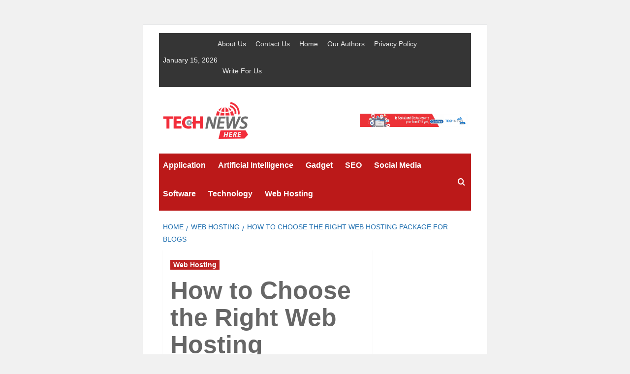

--- FILE ---
content_type: text/html; charset=UTF-8
request_url: https://technewshere.com/how-to-choose-the-right-web-hosting-package-for-blogs/
body_size: 12382
content:
<!doctype html>
<html lang="en-US">

<head>
  <meta charset="UTF-8">
  <meta name="viewport" content="width=device-width, initial-scale=1">
  <link rel="profile" href="http://gmpg.org/xfn/11">
  <meta name='robots' content='index, follow, max-image-preview:large, max-snippet:-1, max-video-preview:-1' />
	<style>img:is([sizes="auto" i], [sizes^="auto," i]) { contain-intrinsic-size: 3000px 1500px }</style>
	<link rel='preload' href='https://fonts.googleapis.com/css?family=Source%2BSans%2BPro%3A400%2C700%7CLato%3A400%2C700&#038;subset=latin&#038;display=swap' as='style' onload="this.onload=null;this.rel='stylesheet'" type='text/css' media='all' crossorigin='anonymous'>
<link rel='preconnect' href='https://fonts.googleapis.com' crossorigin='anonymous'>
<link rel='preconnect' href='https://fonts.gstatic.com' crossorigin='anonymous'>

	<!-- This site is optimized with the Yoast SEO plugin v26.7 - https://yoast.com/wordpress/plugins/seo/ -->
	<title>How to Choose the Right Web Hosting Package for Blogs - Technewshere</title>
	<link rel="canonical" href="https://technewshere.com/how-to-choose-the-right-web-hosting-package-for-blogs/" />
	<meta property="og:locale" content="en_US" />
	<meta property="og:type" content="article" />
	<meta property="og:title" content="How to Choose the Right Web Hosting Package for Blogs - Technewshere" />
	<meta property="og:description" content="A good blogger is most likely to draw a huge fan following. Getting your blog..." />
	<meta property="og:url" content="https://technewshere.com/how-to-choose-the-right-web-hosting-package-for-blogs/" />
	<meta property="og:site_name" content="Technewshere" />
	<meta property="article:published_time" content="2018-03-04T04:02:07+00:00" />
	<meta property="article:modified_time" content="2019-03-14T13:55:34+00:00" />
	<meta property="og:image" content="https://technewshere.com/wp-content/uploads/2019/01/1222.jpg" />
	<meta property="og:image:width" content="900" />
	<meta property="og:image:height" content="600" />
	<meta property="og:image:type" content="image/jpeg" />
	<meta name="author" content="admin" />
	<meta name="twitter:card" content="summary_large_image" />
	<meta name="twitter:label1" content="Written by" />
	<meta name="twitter:data1" content="admin" />
	<script type="application/ld+json" class="yoast-schema-graph">{"@context":"https://schema.org","@graph":[{"@type":"Article","@id":"https://technewshere.com/how-to-choose-the-right-web-hosting-package-for-blogs/#article","isPartOf":{"@id":"https://technewshere.com/how-to-choose-the-right-web-hosting-package-for-blogs/"},"author":{"name":"admin","@id":"https://technewshere.com/#/schema/person/61057de2ac6447d3ee5ebd36f24073f7"},"headline":"How to Choose the Right Web Hosting Package for Blogs","datePublished":"2018-03-04T04:02:07+00:00","dateModified":"2019-03-14T13:55:34+00:00","mainEntityOfPage":{"@id":"https://technewshere.com/how-to-choose-the-right-web-hosting-package-for-blogs/"},"wordCount":440,"commentCount":0,"publisher":{"@id":"https://technewshere.com/#organization"},"image":{"@id":"https://technewshere.com/how-to-choose-the-right-web-hosting-package-for-blogs/#primaryimage"},"thumbnailUrl":"https://technewshere.com/wp-content/uploads/2019/01/1222.jpg","keywords":["domain","FTP","PHP","Web Hosting Package"],"articleSection":["Web Hosting"],"inLanguage":"en-US","potentialAction":[{"@type":"CommentAction","name":"Comment","target":["https://technewshere.com/how-to-choose-the-right-web-hosting-package-for-blogs/#respond"]}]},{"@type":"WebPage","@id":"https://technewshere.com/how-to-choose-the-right-web-hosting-package-for-blogs/","url":"https://technewshere.com/how-to-choose-the-right-web-hosting-package-for-blogs/","name":"How to Choose the Right Web Hosting Package for Blogs - Technewshere","isPartOf":{"@id":"https://technewshere.com/#website"},"primaryImageOfPage":{"@id":"https://technewshere.com/how-to-choose-the-right-web-hosting-package-for-blogs/#primaryimage"},"image":{"@id":"https://technewshere.com/how-to-choose-the-right-web-hosting-package-for-blogs/#primaryimage"},"thumbnailUrl":"https://technewshere.com/wp-content/uploads/2019/01/1222.jpg","datePublished":"2018-03-04T04:02:07+00:00","dateModified":"2019-03-14T13:55:34+00:00","breadcrumb":{"@id":"https://technewshere.com/how-to-choose-the-right-web-hosting-package-for-blogs/#breadcrumb"},"inLanguage":"en-US","potentialAction":[{"@type":"ReadAction","target":["https://technewshere.com/how-to-choose-the-right-web-hosting-package-for-blogs/"]}]},{"@type":"ImageObject","inLanguage":"en-US","@id":"https://technewshere.com/how-to-choose-the-right-web-hosting-package-for-blogs/#primaryimage","url":"https://technewshere.com/wp-content/uploads/2019/01/1222.jpg","contentUrl":"https://technewshere.com/wp-content/uploads/2019/01/1222.jpg","width":900,"height":600},{"@type":"BreadcrumbList","@id":"https://technewshere.com/how-to-choose-the-right-web-hosting-package-for-blogs/#breadcrumb","itemListElement":[{"@type":"ListItem","position":1,"name":"Home","item":"https://technewshere.com/"},{"@type":"ListItem","position":2,"name":"How to Choose the Right Web Hosting Package for Blogs"}]},{"@type":"WebSite","@id":"https://technewshere.com/#website","url":"https://technewshere.com/","name":"Technewshere","description":"Tech News Blog","publisher":{"@id":"https://technewshere.com/#organization"},"potentialAction":[{"@type":"SearchAction","target":{"@type":"EntryPoint","urlTemplate":"https://technewshere.com/?s={search_term_string}"},"query-input":{"@type":"PropertyValueSpecification","valueRequired":true,"valueName":"search_term_string"}}],"inLanguage":"en-US"},{"@type":"Organization","@id":"https://technewshere.com/#organization","name":"Technewshere","url":"https://technewshere.com/","logo":{"@type":"ImageObject","inLanguage":"en-US","@id":"https://technewshere.com/#/schema/logo/image/","url":"https://technewshere.com/wp-content/uploads/2025/07/technewshere-new-logo.png","contentUrl":"https://technewshere.com/wp-content/uploads/2025/07/technewshere-new-logo.png","width":173,"height":75,"caption":"Technewshere"},"image":{"@id":"https://technewshere.com/#/schema/logo/image/"}},{"@type":"Person","@id":"https://technewshere.com/#/schema/person/61057de2ac6447d3ee5ebd36f24073f7","name":"admin","image":{"@type":"ImageObject","inLanguage":"en-US","@id":"https://technewshere.com/#/schema/person/image/","url":"https://secure.gravatar.com/avatar/f5e7197d0bc11c7e54da5334e6b39b5583e1b6346888a826077205785916b079?s=96&d=mm&r=g","contentUrl":"https://secure.gravatar.com/avatar/f5e7197d0bc11c7e54da5334e6b39b5583e1b6346888a826077205785916b079?s=96&d=mm&r=g","caption":"admin"},"url":"https://technewshere.com/author/namansanghvi111gmail-com/"}]}</script>
	<!-- / Yoast SEO plugin. -->


<link rel='dns-prefetch' href='//fonts.googleapis.com' />
<link rel='preconnect' href='https://fonts.googleapis.com' />
<link rel='preconnect' href='https://fonts.gstatic.com' />
<link rel="alternate" type="application/rss+xml" title="Technewshere &raquo; Feed" href="https://technewshere.com/feed/" />
<link rel="alternate" type="application/rss+xml" title="Technewshere &raquo; Comments Feed" href="https://technewshere.com/comments/feed/" />
<link rel="alternate" type="application/rss+xml" title="Technewshere &raquo; How to Choose the Right Web Hosting Package for Blogs Comments Feed" href="https://technewshere.com/how-to-choose-the-right-web-hosting-package-for-blogs/feed/" />
<script type="text/javascript">
/* <![CDATA[ */
window._wpemojiSettings = {"baseUrl":"https:\/\/s.w.org\/images\/core\/emoji\/16.0.1\/72x72\/","ext":".png","svgUrl":"https:\/\/s.w.org\/images\/core\/emoji\/16.0.1\/svg\/","svgExt":".svg","source":{"concatemoji":"https:\/\/technewshere.com\/wp-includes\/js\/wp-emoji-release.min.js?ver=6.8.3"}};
/*! This file is auto-generated */
!function(s,n){var o,i,e;function c(e){try{var t={supportTests:e,timestamp:(new Date).valueOf()};sessionStorage.setItem(o,JSON.stringify(t))}catch(e){}}function p(e,t,n){e.clearRect(0,0,e.canvas.width,e.canvas.height),e.fillText(t,0,0);var t=new Uint32Array(e.getImageData(0,0,e.canvas.width,e.canvas.height).data),a=(e.clearRect(0,0,e.canvas.width,e.canvas.height),e.fillText(n,0,0),new Uint32Array(e.getImageData(0,0,e.canvas.width,e.canvas.height).data));return t.every(function(e,t){return e===a[t]})}function u(e,t){e.clearRect(0,0,e.canvas.width,e.canvas.height),e.fillText(t,0,0);for(var n=e.getImageData(16,16,1,1),a=0;a<n.data.length;a++)if(0!==n.data[a])return!1;return!0}function f(e,t,n,a){switch(t){case"flag":return n(e,"\ud83c\udff3\ufe0f\u200d\u26a7\ufe0f","\ud83c\udff3\ufe0f\u200b\u26a7\ufe0f")?!1:!n(e,"\ud83c\udde8\ud83c\uddf6","\ud83c\udde8\u200b\ud83c\uddf6")&&!n(e,"\ud83c\udff4\udb40\udc67\udb40\udc62\udb40\udc65\udb40\udc6e\udb40\udc67\udb40\udc7f","\ud83c\udff4\u200b\udb40\udc67\u200b\udb40\udc62\u200b\udb40\udc65\u200b\udb40\udc6e\u200b\udb40\udc67\u200b\udb40\udc7f");case"emoji":return!a(e,"\ud83e\udedf")}return!1}function g(e,t,n,a){var r="undefined"!=typeof WorkerGlobalScope&&self instanceof WorkerGlobalScope?new OffscreenCanvas(300,150):s.createElement("canvas"),o=r.getContext("2d",{willReadFrequently:!0}),i=(o.textBaseline="top",o.font="600 32px Arial",{});return e.forEach(function(e){i[e]=t(o,e,n,a)}),i}function t(e){var t=s.createElement("script");t.src=e,t.defer=!0,s.head.appendChild(t)}"undefined"!=typeof Promise&&(o="wpEmojiSettingsSupports",i=["flag","emoji"],n.supports={everything:!0,everythingExceptFlag:!0},e=new Promise(function(e){s.addEventListener("DOMContentLoaded",e,{once:!0})}),new Promise(function(t){var n=function(){try{var e=JSON.parse(sessionStorage.getItem(o));if("object"==typeof e&&"number"==typeof e.timestamp&&(new Date).valueOf()<e.timestamp+604800&&"object"==typeof e.supportTests)return e.supportTests}catch(e){}return null}();if(!n){if("undefined"!=typeof Worker&&"undefined"!=typeof OffscreenCanvas&&"undefined"!=typeof URL&&URL.createObjectURL&&"undefined"!=typeof Blob)try{var e="postMessage("+g.toString()+"("+[JSON.stringify(i),f.toString(),p.toString(),u.toString()].join(",")+"));",a=new Blob([e],{type:"text/javascript"}),r=new Worker(URL.createObjectURL(a),{name:"wpTestEmojiSupports"});return void(r.onmessage=function(e){c(n=e.data),r.terminate(),t(n)})}catch(e){}c(n=g(i,f,p,u))}t(n)}).then(function(e){for(var t in e)n.supports[t]=e[t],n.supports.everything=n.supports.everything&&n.supports[t],"flag"!==t&&(n.supports.everythingExceptFlag=n.supports.everythingExceptFlag&&n.supports[t]);n.supports.everythingExceptFlag=n.supports.everythingExceptFlag&&!n.supports.flag,n.DOMReady=!1,n.readyCallback=function(){n.DOMReady=!0}}).then(function(){return e}).then(function(){var e;n.supports.everything||(n.readyCallback(),(e=n.source||{}).concatemoji?t(e.concatemoji):e.wpemoji&&e.twemoji&&(t(e.twemoji),t(e.wpemoji)))}))}((window,document),window._wpemojiSettings);
/* ]]> */
</script>
<style id='wp-emoji-styles-inline-css' type='text/css'>

	img.wp-smiley, img.emoji {
		display: inline !important;
		border: none !important;
		box-shadow: none !important;
		height: 1em !important;
		width: 1em !important;
		margin: 0 0.07em !important;
		vertical-align: -0.1em !important;
		background: none !important;
		padding: 0 !important;
	}
</style>
<link rel='stylesheet' id='wp-block-library-css' href='https://technewshere.com/wp-includes/css/dist/block-library/style.min.css?ver=6.8.3' type='text/css' media='all' />
<style id='wp-block-library-theme-inline-css' type='text/css'>
.wp-block-audio :where(figcaption){color:#555;font-size:13px;text-align:center}.is-dark-theme .wp-block-audio :where(figcaption){color:#ffffffa6}.wp-block-audio{margin:0 0 1em}.wp-block-code{border:1px solid #ccc;border-radius:4px;font-family:Menlo,Consolas,monaco,monospace;padding:.8em 1em}.wp-block-embed :where(figcaption){color:#555;font-size:13px;text-align:center}.is-dark-theme .wp-block-embed :where(figcaption){color:#ffffffa6}.wp-block-embed{margin:0 0 1em}.blocks-gallery-caption{color:#555;font-size:13px;text-align:center}.is-dark-theme .blocks-gallery-caption{color:#ffffffa6}:root :where(.wp-block-image figcaption){color:#555;font-size:13px;text-align:center}.is-dark-theme :root :where(.wp-block-image figcaption){color:#ffffffa6}.wp-block-image{margin:0 0 1em}.wp-block-pullquote{border-bottom:4px solid;border-top:4px solid;color:currentColor;margin-bottom:1.75em}.wp-block-pullquote cite,.wp-block-pullquote footer,.wp-block-pullquote__citation{color:currentColor;font-size:.8125em;font-style:normal;text-transform:uppercase}.wp-block-quote{border-left:.25em solid;margin:0 0 1.75em;padding-left:1em}.wp-block-quote cite,.wp-block-quote footer{color:currentColor;font-size:.8125em;font-style:normal;position:relative}.wp-block-quote:where(.has-text-align-right){border-left:none;border-right:.25em solid;padding-left:0;padding-right:1em}.wp-block-quote:where(.has-text-align-center){border:none;padding-left:0}.wp-block-quote.is-large,.wp-block-quote.is-style-large,.wp-block-quote:where(.is-style-plain){border:none}.wp-block-search .wp-block-search__label{font-weight:700}.wp-block-search__button{border:1px solid #ccc;padding:.375em .625em}:where(.wp-block-group.has-background){padding:1.25em 2.375em}.wp-block-separator.has-css-opacity{opacity:.4}.wp-block-separator{border:none;border-bottom:2px solid;margin-left:auto;margin-right:auto}.wp-block-separator.has-alpha-channel-opacity{opacity:1}.wp-block-separator:not(.is-style-wide):not(.is-style-dots){width:100px}.wp-block-separator.has-background:not(.is-style-dots){border-bottom:none;height:1px}.wp-block-separator.has-background:not(.is-style-wide):not(.is-style-dots){height:2px}.wp-block-table{margin:0 0 1em}.wp-block-table td,.wp-block-table th{word-break:normal}.wp-block-table :where(figcaption){color:#555;font-size:13px;text-align:center}.is-dark-theme .wp-block-table :where(figcaption){color:#ffffffa6}.wp-block-video :where(figcaption){color:#555;font-size:13px;text-align:center}.is-dark-theme .wp-block-video :where(figcaption){color:#ffffffa6}.wp-block-video{margin:0 0 1em}:root :where(.wp-block-template-part.has-background){margin-bottom:0;margin-top:0;padding:1.25em 2.375em}
</style>
<style id='global-styles-inline-css' type='text/css'>
:root{--wp--preset--aspect-ratio--square: 1;--wp--preset--aspect-ratio--4-3: 4/3;--wp--preset--aspect-ratio--3-4: 3/4;--wp--preset--aspect-ratio--3-2: 3/2;--wp--preset--aspect-ratio--2-3: 2/3;--wp--preset--aspect-ratio--16-9: 16/9;--wp--preset--aspect-ratio--9-16: 9/16;--wp--preset--color--black: #000000;--wp--preset--color--cyan-bluish-gray: #abb8c3;--wp--preset--color--white: #ffffff;--wp--preset--color--pale-pink: #f78da7;--wp--preset--color--vivid-red: #cf2e2e;--wp--preset--color--luminous-vivid-orange: #ff6900;--wp--preset--color--luminous-vivid-amber: #fcb900;--wp--preset--color--light-green-cyan: #7bdcb5;--wp--preset--color--vivid-green-cyan: #00d084;--wp--preset--color--pale-cyan-blue: #8ed1fc;--wp--preset--color--vivid-cyan-blue: #0693e3;--wp--preset--color--vivid-purple: #9b51e0;--wp--preset--gradient--vivid-cyan-blue-to-vivid-purple: linear-gradient(135deg,rgba(6,147,227,1) 0%,rgb(155,81,224) 100%);--wp--preset--gradient--light-green-cyan-to-vivid-green-cyan: linear-gradient(135deg,rgb(122,220,180) 0%,rgb(0,208,130) 100%);--wp--preset--gradient--luminous-vivid-amber-to-luminous-vivid-orange: linear-gradient(135deg,rgba(252,185,0,1) 0%,rgba(255,105,0,1) 100%);--wp--preset--gradient--luminous-vivid-orange-to-vivid-red: linear-gradient(135deg,rgba(255,105,0,1) 0%,rgb(207,46,46) 100%);--wp--preset--gradient--very-light-gray-to-cyan-bluish-gray: linear-gradient(135deg,rgb(238,238,238) 0%,rgb(169,184,195) 100%);--wp--preset--gradient--cool-to-warm-spectrum: linear-gradient(135deg,rgb(74,234,220) 0%,rgb(151,120,209) 20%,rgb(207,42,186) 40%,rgb(238,44,130) 60%,rgb(251,105,98) 80%,rgb(254,248,76) 100%);--wp--preset--gradient--blush-light-purple: linear-gradient(135deg,rgb(255,206,236) 0%,rgb(152,150,240) 100%);--wp--preset--gradient--blush-bordeaux: linear-gradient(135deg,rgb(254,205,165) 0%,rgb(254,45,45) 50%,rgb(107,0,62) 100%);--wp--preset--gradient--luminous-dusk: linear-gradient(135deg,rgb(255,203,112) 0%,rgb(199,81,192) 50%,rgb(65,88,208) 100%);--wp--preset--gradient--pale-ocean: linear-gradient(135deg,rgb(255,245,203) 0%,rgb(182,227,212) 50%,rgb(51,167,181) 100%);--wp--preset--gradient--electric-grass: linear-gradient(135deg,rgb(202,248,128) 0%,rgb(113,206,126) 100%);--wp--preset--gradient--midnight: linear-gradient(135deg,rgb(2,3,129) 0%,rgb(40,116,252) 100%);--wp--preset--font-size--small: 13px;--wp--preset--font-size--medium: 20px;--wp--preset--font-size--large: 36px;--wp--preset--font-size--x-large: 42px;--wp--preset--spacing--20: 0.44rem;--wp--preset--spacing--30: 0.67rem;--wp--preset--spacing--40: 1rem;--wp--preset--spacing--50: 1.5rem;--wp--preset--spacing--60: 2.25rem;--wp--preset--spacing--70: 3.38rem;--wp--preset--spacing--80: 5.06rem;--wp--preset--shadow--natural: 6px 6px 9px rgba(0, 0, 0, 0.2);--wp--preset--shadow--deep: 12px 12px 50px rgba(0, 0, 0, 0.4);--wp--preset--shadow--sharp: 6px 6px 0px rgba(0, 0, 0, 0.2);--wp--preset--shadow--outlined: 6px 6px 0px -3px rgba(255, 255, 255, 1), 6px 6px rgba(0, 0, 0, 1);--wp--preset--shadow--crisp: 6px 6px 0px rgba(0, 0, 0, 1);}:root { --wp--style--global--content-size: 800px;--wp--style--global--wide-size: 1200px; }:where(body) { margin: 0; }.wp-site-blocks > .alignleft { float: left; margin-right: 2em; }.wp-site-blocks > .alignright { float: right; margin-left: 2em; }.wp-site-blocks > .aligncenter { justify-content: center; margin-left: auto; margin-right: auto; }:where(.wp-site-blocks) > * { margin-block-start: 24px; margin-block-end: 0; }:where(.wp-site-blocks) > :first-child { margin-block-start: 0; }:where(.wp-site-blocks) > :last-child { margin-block-end: 0; }:root { --wp--style--block-gap: 24px; }:root :where(.is-layout-flow) > :first-child{margin-block-start: 0;}:root :where(.is-layout-flow) > :last-child{margin-block-end: 0;}:root :where(.is-layout-flow) > *{margin-block-start: 24px;margin-block-end: 0;}:root :where(.is-layout-constrained) > :first-child{margin-block-start: 0;}:root :where(.is-layout-constrained) > :last-child{margin-block-end: 0;}:root :where(.is-layout-constrained) > *{margin-block-start: 24px;margin-block-end: 0;}:root :where(.is-layout-flex){gap: 24px;}:root :where(.is-layout-grid){gap: 24px;}.is-layout-flow > .alignleft{float: left;margin-inline-start: 0;margin-inline-end: 2em;}.is-layout-flow > .alignright{float: right;margin-inline-start: 2em;margin-inline-end: 0;}.is-layout-flow > .aligncenter{margin-left: auto !important;margin-right: auto !important;}.is-layout-constrained > .alignleft{float: left;margin-inline-start: 0;margin-inline-end: 2em;}.is-layout-constrained > .alignright{float: right;margin-inline-start: 2em;margin-inline-end: 0;}.is-layout-constrained > .aligncenter{margin-left: auto !important;margin-right: auto !important;}.is-layout-constrained > :where(:not(.alignleft):not(.alignright):not(.alignfull)){max-width: var(--wp--style--global--content-size);margin-left: auto !important;margin-right: auto !important;}.is-layout-constrained > .alignwide{max-width: var(--wp--style--global--wide-size);}body .is-layout-flex{display: flex;}.is-layout-flex{flex-wrap: wrap;align-items: center;}.is-layout-flex > :is(*, div){margin: 0;}body .is-layout-grid{display: grid;}.is-layout-grid > :is(*, div){margin: 0;}body{padding-top: 0px;padding-right: 0px;padding-bottom: 0px;padding-left: 0px;}a:where(:not(.wp-element-button)){text-decoration: none;}:root :where(.wp-element-button, .wp-block-button__link){background-color: #32373c;border-radius: 0;border-width: 0;color: #fff;font-family: inherit;font-size: inherit;line-height: inherit;padding: calc(0.667em + 2px) calc(1.333em + 2px);text-decoration: none;}.has-black-color{color: var(--wp--preset--color--black) !important;}.has-cyan-bluish-gray-color{color: var(--wp--preset--color--cyan-bluish-gray) !important;}.has-white-color{color: var(--wp--preset--color--white) !important;}.has-pale-pink-color{color: var(--wp--preset--color--pale-pink) !important;}.has-vivid-red-color{color: var(--wp--preset--color--vivid-red) !important;}.has-luminous-vivid-orange-color{color: var(--wp--preset--color--luminous-vivid-orange) !important;}.has-luminous-vivid-amber-color{color: var(--wp--preset--color--luminous-vivid-amber) !important;}.has-light-green-cyan-color{color: var(--wp--preset--color--light-green-cyan) !important;}.has-vivid-green-cyan-color{color: var(--wp--preset--color--vivid-green-cyan) !important;}.has-pale-cyan-blue-color{color: var(--wp--preset--color--pale-cyan-blue) !important;}.has-vivid-cyan-blue-color{color: var(--wp--preset--color--vivid-cyan-blue) !important;}.has-vivid-purple-color{color: var(--wp--preset--color--vivid-purple) !important;}.has-black-background-color{background-color: var(--wp--preset--color--black) !important;}.has-cyan-bluish-gray-background-color{background-color: var(--wp--preset--color--cyan-bluish-gray) !important;}.has-white-background-color{background-color: var(--wp--preset--color--white) !important;}.has-pale-pink-background-color{background-color: var(--wp--preset--color--pale-pink) !important;}.has-vivid-red-background-color{background-color: var(--wp--preset--color--vivid-red) !important;}.has-luminous-vivid-orange-background-color{background-color: var(--wp--preset--color--luminous-vivid-orange) !important;}.has-luminous-vivid-amber-background-color{background-color: var(--wp--preset--color--luminous-vivid-amber) !important;}.has-light-green-cyan-background-color{background-color: var(--wp--preset--color--light-green-cyan) !important;}.has-vivid-green-cyan-background-color{background-color: var(--wp--preset--color--vivid-green-cyan) !important;}.has-pale-cyan-blue-background-color{background-color: var(--wp--preset--color--pale-cyan-blue) !important;}.has-vivid-cyan-blue-background-color{background-color: var(--wp--preset--color--vivid-cyan-blue) !important;}.has-vivid-purple-background-color{background-color: var(--wp--preset--color--vivid-purple) !important;}.has-black-border-color{border-color: var(--wp--preset--color--black) !important;}.has-cyan-bluish-gray-border-color{border-color: var(--wp--preset--color--cyan-bluish-gray) !important;}.has-white-border-color{border-color: var(--wp--preset--color--white) !important;}.has-pale-pink-border-color{border-color: var(--wp--preset--color--pale-pink) !important;}.has-vivid-red-border-color{border-color: var(--wp--preset--color--vivid-red) !important;}.has-luminous-vivid-orange-border-color{border-color: var(--wp--preset--color--luminous-vivid-orange) !important;}.has-luminous-vivid-amber-border-color{border-color: var(--wp--preset--color--luminous-vivid-amber) !important;}.has-light-green-cyan-border-color{border-color: var(--wp--preset--color--light-green-cyan) !important;}.has-vivid-green-cyan-border-color{border-color: var(--wp--preset--color--vivid-green-cyan) !important;}.has-pale-cyan-blue-border-color{border-color: var(--wp--preset--color--pale-cyan-blue) !important;}.has-vivid-cyan-blue-border-color{border-color: var(--wp--preset--color--vivid-cyan-blue) !important;}.has-vivid-purple-border-color{border-color: var(--wp--preset--color--vivid-purple) !important;}.has-vivid-cyan-blue-to-vivid-purple-gradient-background{background: var(--wp--preset--gradient--vivid-cyan-blue-to-vivid-purple) !important;}.has-light-green-cyan-to-vivid-green-cyan-gradient-background{background: var(--wp--preset--gradient--light-green-cyan-to-vivid-green-cyan) !important;}.has-luminous-vivid-amber-to-luminous-vivid-orange-gradient-background{background: var(--wp--preset--gradient--luminous-vivid-amber-to-luminous-vivid-orange) !important;}.has-luminous-vivid-orange-to-vivid-red-gradient-background{background: var(--wp--preset--gradient--luminous-vivid-orange-to-vivid-red) !important;}.has-very-light-gray-to-cyan-bluish-gray-gradient-background{background: var(--wp--preset--gradient--very-light-gray-to-cyan-bluish-gray) !important;}.has-cool-to-warm-spectrum-gradient-background{background: var(--wp--preset--gradient--cool-to-warm-spectrum) !important;}.has-blush-light-purple-gradient-background{background: var(--wp--preset--gradient--blush-light-purple) !important;}.has-blush-bordeaux-gradient-background{background: var(--wp--preset--gradient--blush-bordeaux) !important;}.has-luminous-dusk-gradient-background{background: var(--wp--preset--gradient--luminous-dusk) !important;}.has-pale-ocean-gradient-background{background: var(--wp--preset--gradient--pale-ocean) !important;}.has-electric-grass-gradient-background{background: var(--wp--preset--gradient--electric-grass) !important;}.has-midnight-gradient-background{background: var(--wp--preset--gradient--midnight) !important;}.has-small-font-size{font-size: var(--wp--preset--font-size--small) !important;}.has-medium-font-size{font-size: var(--wp--preset--font-size--medium) !important;}.has-large-font-size{font-size: var(--wp--preset--font-size--large) !important;}.has-x-large-font-size{font-size: var(--wp--preset--font-size--x-large) !important;}
:root :where(.wp-block-button .wp-block-button__link){border-radius: 0;}
:root :where(.wp-block-pullquote){font-size: 1.5em;line-height: 1.6;}
</style>
<link rel='stylesheet' id='covernews-google-fonts-css' href='https://fonts.googleapis.com/css?family=Source%2BSans%2BPro%3A400%2C700%7CLato%3A400%2C700&#038;subset=latin&#038;display=swap' type='text/css' media='all' />
<link rel='stylesheet' id='covernews-icons-css' href='https://technewshere.com/wp-content/themes/covernews/assets/icons/style.css?ver=6.8.3' type='text/css' media='all' />
<link rel='stylesheet' id='bootstrap-css' href='https://technewshere.com/wp-content/themes/covernews/assets/bootstrap/css/bootstrap.min.css?ver=6.8.3' type='text/css' media='all' />
<link rel='stylesheet' id='covernews-style-css' href='https://technewshere.com/wp-content/themes/covernews/style.min.css?ver=6.0.3' type='text/css' media='all' />
<link rel='stylesheet' id='covernews_header_builder-css' href='https://technewshere.com/wp-content/themes/covernews/assets/css/header-builder.css' type='text/css' media='all' />
<script type="text/javascript" src="https://technewshere.com/wp-includes/js/jquery/jquery.min.js?ver=3.7.1" id="jquery-core-js"></script>
<script type="text/javascript" src="https://technewshere.com/wp-includes/js/jquery/jquery-migrate.min.js?ver=3.4.1" id="jquery-migrate-js"></script>
<link rel="https://api.w.org/" href="https://technewshere.com/wp-json/" /><link rel="alternate" title="JSON" type="application/json" href="https://technewshere.com/wp-json/wp/v2/posts/49" /><link rel="EditURI" type="application/rsd+xml" title="RSD" href="https://technewshere.com/xmlrpc.php?rsd" />
<meta name="generator" content="WordPress 6.8.3" />
<link rel='shortlink' href='https://technewshere.com/?p=49' />
<link rel="alternate" title="oEmbed (JSON)" type="application/json+oembed" href="https://technewshere.com/wp-json/oembed/1.0/embed?url=https%3A%2F%2Ftechnewshere.com%2Fhow-to-choose-the-right-web-hosting-package-for-blogs%2F" />
<link rel="alternate" title="oEmbed (XML)" type="text/xml+oembed" href="https://technewshere.com/wp-json/oembed/1.0/embed?url=https%3A%2F%2Ftechnewshere.com%2Fhow-to-choose-the-right-web-hosting-package-for-blogs%2F&#038;format=xml" />
<link rel="pingback" href="https://technewshere.com/xmlrpc.php">        <style type="text/css">
                        .site-title,
            .site-description {
                position: absolute;
                clip: rect(1px, 1px, 1px, 1px);
                display: none;
            }

                    .elementor-template-full-width .elementor-section.elementor-section-full_width > .elementor-container,
        .elementor-template-full-width .elementor-section.elementor-section-boxed > .elementor-container{
            max-width: 1200px;
        }
        @media (min-width: 1600px){
            .elementor-template-full-width .elementor-section.elementor-section-full_width > .elementor-container,
            .elementor-template-full-width .elementor-section.elementor-section-boxed > .elementor-container{
                max-width: 1600px;
            }
        }
        
        .align-content-left .elementor-section-stretched,
        .align-content-right .elementor-section-stretched {
            max-width: 100%;
            left: 0 !important;
        }


        </style>
        <link rel="icon" href="https://technewshere.com/wp-content/uploads/2025/07/fav-icon-new.png" sizes="32x32" />
<link rel="icon" href="https://technewshere.com/wp-content/uploads/2025/07/fav-icon-new.png" sizes="192x192" />
<link rel="apple-touch-icon" href="https://technewshere.com/wp-content/uploads/2025/07/fav-icon-new.png" />
<meta name="msapplication-TileImage" content="https://technewshere.com/wp-content/uploads/2025/07/fav-icon-new.png" />
</head>

<body class="wp-singular post-template-default single single-post postid-49 single-format-standard wp-custom-logo wp-embed-responsive wp-theme-covernews default-content-layout archive-layout-grid scrollup-sticky-header aft-sticky-header aft-sticky-sidebar default aft-container-default aft-main-banner-slider-editors-picks-trending single-content-mode-default header-image-default align-content-left aft-and">
  
  
  <div id="page" class="site">
    <a class="skip-link screen-reader-text" href="#content">Skip to content</a>

        <div class="header-layout-1">
      <header id="masthead" class="site-header">
        
        <div class="top-masthead">

          <div class="container">
            <div class="row">
              <div class="top-bar-flex">

                <div class="top-bar-left col-3"> 
                          <div class="athfb-column athfb-column-left">
    <span class="topbar-date">January 15, 2026</span>



    </div>
                        </div>                <div class="top-bar-center col-3"> 
                  <div class="athfb-column athfb-column-left">  </div>
                        </div>                <div class="top-bar-right col-3"> 
                  <div class="athfb-column athfb-column-left">      <div class="top-navigation clearfix">
        <div id="top-navigation" class="menu menu-mobile"><ul>
<li class="page_item page-item-1068"><a href="https://technewshere.com/about-us/">About Us</a></li>
<li class="page_item page-item-1072"><a href="https://technewshere.com/contact-us/">Contact Us</a></li>
<li class="page_item page-item-1037"><a href="https://technewshere.com/">Home</a></li>
<li class="page_item page-item-1207"><a href="https://technewshere.com/our-authors/">Our Authors</a></li>
<li class="page_item page-item-3"><a href="https://technewshere.com/privacy-policy/">Privacy Policy</a></li>
<li class="page_item page-item-1070"><a href="https://technewshere.com/write-for-us/">Write For Us</a></li>
</ul></div>
      </div>
      </div>
                        </div>              </div>
            </div>
          </div>
        </div>



      
        <div class="masthead-banner " data-background="">
          <div class="container">
            <div class="row">
              <div class="af-middle-container">


                <div class="main-bar-left">
    <div class="site-branding">
      <a href="https://technewshere.com/" class="custom-logo-link" rel="home"><img width="173" height="75" src="https://technewshere.com/wp-content/uploads/2025/07/technewshere-new-logo.png" class="custom-logo" alt="Technewshere" decoding="async" loading="lazy" /></a>        <p class="site-title font-family-1">
          <a href="https://technewshere.com/"
            rel="home">Technewshere</a>
        </p>
      
              <p class="site-description">Tech News Blog</p>
          </div>
    </div>
                <div class="main-bar-center"></div>
                <div class="main-bar-right">            <div class="banner-promotions-wrapper">
                                    <div class="promotion-section">
                        <a href="https://technewshere.com/category/social-media/" target="_blank">
                            <img width="728" height="90" src="https://technewshere.com/wp-content/uploads/2019/01/technews1.gif" class="attachment-full size-full" alt="technews1" decoding="async" fetchpriority="high" loading="lazy" />                        </a>
                    </div>
                                
            </div>
            <!-- Trending line END -->
            </div>
              </div>
            </div>
          </div>
        </div>

              <nav id="site-navigation" class="main-navigation">
          <div class="container">
            <div class="row">
              <div class="kol-12 bottom-bar-flex">
                <div class="bottom-bar-left">

    <div class="navigation-container">
      <div class="main-navigation">
        <span class="toggle-menu" aria-controls="primary-menu" aria-expanded="false">
          <a href="javascript:void(0)" class="aft-void-menu">
            <span class="screen-reader-text">Primary Menu</span>
            <i class="ham"></i>
          </a>
        </span>
        <span class="af-mobile-site-title-wrap">
          <a href="https://technewshere.com/" class="custom-logo-link" rel="home"><img width="173" height="75" src="https://technewshere.com/wp-content/uploads/2025/07/technewshere-new-logo.png" class="custom-logo" alt="Technewshere" decoding="async" loading="lazy" /></a>          <p class="site-title font-family-1">
            <a href="https://technewshere.com/"
              rel="home">Technewshere</a>
          </p>
        </span>
        <div class="menu main-menu"><ul id="primary-menu" class="menu"><li id="menu-item-1710" class="menu-item menu-item-type-taxonomy menu-item-object-category menu-item-1710"><a href="https://technewshere.com/category/application/">Application</a></li>
<li id="menu-item-2175" class="menu-item menu-item-type-taxonomy menu-item-object-category menu-item-2175"><a href="https://technewshere.com/category/artificial-intelligence/">Artificial Intelligence</a></li>
<li id="menu-item-129" class="menu-item menu-item-type-taxonomy menu-item-object-category menu-item-129"><a href="https://technewshere.com/category/gadget/">Gadget</a></li>
<li id="menu-item-131" class="menu-item menu-item-type-taxonomy menu-item-object-category menu-item-131"><a href="https://technewshere.com/category/seo/">SEO</a></li>
<li id="menu-item-127" class="menu-item menu-item-type-taxonomy menu-item-object-category menu-item-127"><a href="https://technewshere.com/category/social-media/">Social Media</a></li>
<li id="menu-item-128" class="menu-item menu-item-type-taxonomy menu-item-object-category menu-item-128"><a href="https://technewshere.com/category/software/">Software</a></li>
<li id="menu-item-126" class="menu-item menu-item-type-taxonomy menu-item-object-category menu-item-126"><a href="https://technewshere.com/category/technology/">Technology</a></li>
<li id="menu-item-130" class="menu-item menu-item-type-taxonomy menu-item-object-category current-post-ancestor current-menu-parent current-post-parent menu-item-130"><a href="https://technewshere.com/category/web-hosting/">Web Hosting</a></li>
</ul></div>      </div>
    </div>
    </div>
                <div class="bottom-bar-center "></div>
                <div class="bottom-bar-right ">      <div class="cart-search">
        <div class="af-search-wrap">
          <div class="search-overlay">
            <a href="#" title="Search" class="search-icon">
              <i class="covernews-icon-search"></i>
            </a>
            <div class="af-search-form">
              <form role="search" method="get" class="search-form" action="https://technewshere.com/">
				<label>
					<span class="screen-reader-text">Search for:</span>
					<input type="search" class="search-field" placeholder="Search &hellip;" value="" name="s" />
				</label>
				<input type="submit" class="search-submit" value="Search" />
			</form>            </div>
          </div>
        </div>
      </div>

    </div>              </div>
            </div>
          </div>
        </nav>

      </header>
    </div>
      
    <div id="content" class="container">
                <div class="em-breadcrumbs font-family-1 covernews-breadcrumbs">
      <div class="row">
        <div role="navigation" aria-label="Breadcrumbs" class="breadcrumb-trail breadcrumbs" itemprop="breadcrumb"><ul class="trail-items" itemscope itemtype="http://schema.org/BreadcrumbList"><meta name="numberOfItems" content="3" /><meta name="itemListOrder" content="Ascending" /><li itemprop="itemListElement" itemscope itemtype="http://schema.org/ListItem" class="trail-item trail-begin"><a href="https://technewshere.com/" rel="home" itemprop="item"><span itemprop="name">Home</span></a><meta itemprop="position" content="1" /></li><li itemprop="itemListElement" itemscope itemtype="http://schema.org/ListItem" class="trail-item"><a href="https://technewshere.com/category/web-hosting/" itemprop="item"><span itemprop="name">Web Hosting</span></a><meta itemprop="position" content="2" /></li><li itemprop="itemListElement" itemscope itemtype="http://schema.org/ListItem" class="trail-item trail-end"><a href="https://technewshere.com/how-to-choose-the-right-web-hosting-package-for-blogs/" itemprop="item"><span itemprop="name">How to Choose the Right Web Hosting Package for Blogs</span></a><meta itemprop="position" content="3" /></li></ul></div>      </div>
    </div>
        <div class="section-block-upper row">
                <div id="primary" class="content-area">
                    <main id="main" class="site-main">

                                                    <article id="post-49" class="af-single-article post-49 post type-post status-publish format-standard has-post-thumbnail hentry category-web-hosting tag-domain tag-ftp tag-php tag-web-hosting-package">
                                <div class="entry-content-wrap">
                                    <header class="entry-header">

    <div class="header-details-wrapper">
        <div class="entry-header-details">
                            <div class="figure-categories figure-categories-bg">
                                        <ul class="cat-links"><li class="meta-category">
                             <a class="covernews-categories category-color-1"
                            href="https://technewshere.com/category/web-hosting/" 
                            aria-label="View all posts in Web Hosting"> 
                                 Web Hosting
                             </a>
                        </li></ul>                </div>
                        <h1 class="entry-title">How to Choose the Right Web Hosting Package for Blogs</h1>
            
                
    <span class="author-links">

      
        <span class="item-metadata posts-author">
          <i class="far fa-user-circle"></i>
                          <a href="https://technewshere.com/author/namansanghvi111gmail-com/">
                    admin                </a>
               </span>
                    <span class="item-metadata posts-date">
          <i class="far fa-clock"></i>
          <a href="https://technewshere.com/2018/03/">
            March 4, 2018          </a>
        </span>
                      <span class="aft-comment-count">
            <a href="https://technewshere.com/how-to-choose-the-right-web-hosting-package-for-blogs/">
              <i class="far fa-comment"></i>
              <span class="aft-show-hover">
                0              </span>
            </a>
          </span>
          </span>
                

                    </div>
    </div>

        <div class="aft-post-thumbnail-wrapper">    
                    <div class="post-thumbnail full-width-image">
                    <img width="900" height="600" src="https://technewshere.com/wp-content/uploads/2019/01/1222.jpg" class="attachment-covernews-featured size-covernews-featured wp-post-image" alt="Web Hosting Package for Blogs" decoding="async" srcset="https://technewshere.com/wp-content/uploads/2019/01/1222.jpg 900w, https://technewshere.com/wp-content/uploads/2019/01/1222-300x200.jpg 300w, https://technewshere.com/wp-content/uploads/2019/01/1222-768x512.jpg 768w" sizes="(max-width: 900px) 100vw, 900px" loading="lazy" />                </div>
            
                </div>
    </header><!-- .entry-header -->                                    

    <div class="entry-content">
        <p style="text-align: justify;">A good blogger is most likely to draw a huge fan following. Getting your blog across the web is your next target and for that you need adequate and enabled web hosting services. With a plethora of options available today, it is a bit difficult to select the best web hosting package. However, ask yourself a few questions when going for the selection of right package.</p>
<h2 style="text-align: justify;">Choosing the right Web Hosting Package: What to Determine</h2>
<ul style="text-align: justify;">
<li>Ask yourself the kind of website that you are focusing upon. Whether it is mostly text based or if the site is using other forms of media. Do determine the amount of bandwidth that will be used by your site. Accordingly, you can select a package that will suit your needs but at reasonable price.</li>
</ul>
<ul style="text-align: justify;">
<li>If you are new to this field then hitch deals with web hosting companies on a month-to-month contract basis or on quarterly plans. Do not opt for deals that force you to pay 2 years money in advance since that might lead to bankruptcy. Taking a baby step at a time in the beginning is a sure call that will give you the experience to extend the time of your contract deals.</li>
</ul>
<p><img decoding="async" class="aligncenter wp-image-56 size-full" title="Web Hosting Package for Blogs" src="https://technewshere.com/wp-content/uploads/2019/01/12.jpeg" alt="Web Hosting Package for Blogs" width="900" height="600" srcset="https://technewshere.com/wp-content/uploads/2019/01/12.jpeg 900w, https://technewshere.com/wp-content/uploads/2019/01/12-300x200.jpeg 300w, https://technewshere.com/wp-content/uploads/2019/01/12-768x512.jpeg 768w" sizes="(max-width: 900px) 100vw, 900px" /></p>
<ul style="text-align: justify;">
<li>Remember this that many hosting companies tend to hit off an initial deal at lowest price but at the time of renewal, the amount notches up unexpectedly. To avoid such situations do assess the renewal price at the foremost stage. A package with short time dealings and low renewal policy is an ideal one.</li>
</ul>
<ul style="text-align: justify;">
<li>Check out the hosting plan and what it entails. Your needs will be determined by whether you are a beginner or an advanced user. A beginner will want the basics, such as, PHP, FTP, SSI, Perl, MySQL, SSH, Cron Tabs, etc. You will definitely want a CPanel to start with apart from these mentioned basics. Usually, an advanced user preferably wants to install its own software and for that he/she requires the right support, which can only be provided by an eligible and efficient hosting company. Hence, accordingly, the package should be chosen.</li>
</ul>
<ul style="text-align: justify;">
<li>Ask yourself if the hosting environment is navigational. Check it out if the hosting package entails all those required features capable of adding folders, uploading files, adding a new domain to the website and so on. If yes, then choose the package.</li>
</ul>
<ul style="text-align: justify;">
<li>Always check about the refund policy of the package that you want to buy.</li>
</ul>
<p style="text-align: justify;">Thus, for a blogger asking and assessing a few of the above questions and points will lead to an apt selection of web hosting package.</p>
                    <div class="post-item-metadata entry-meta">
                            </div>
               
        
	<nav class="navigation post-navigation" aria-label="Post navigation">
		<h2 class="screen-reader-text">Post navigation</h2>
		<div class="nav-links"><div class="nav-previous"><a href="https://technewshere.com/guide-to-the-latest-microsoft-cortana/" rel="prev">Previous: <span class="em-post-navigation nav-title">Guide to the Latest Microsoft Cortana</span></a></div><div class="nav-next"><a href="https://technewshere.com/top-10-tips-on-web-hosting/" rel="next">Next: <span class="em-post-navigation nav-title">Top 10 Tips on Web Hosting</span></a></div></div>
	</nav>            </div><!-- .entry-content -->


                                </div>
                                
<div class="promotionspace enable-promotionspace">
  <div class="em-reated-posts  col-ten">
    <div class="row">
                <h3 class="related-title">
            More Stories          </h3>
                <div class="row">
                      <div class="col-sm-4 latest-posts-grid" data-mh="latest-posts-grid">
              <div class="spotlight-post">
                <figure class="categorised-article inside-img">
                  <div class="categorised-article-wrapper">
                    <div class="data-bg-hover data-bg-categorised read-bg-img">
                      <a href="https://technewshere.com/understanding-the-role-of-frankfurt-servers-in-gdpr-compliance-and-data-sovereignty/"
                        aria-label="Understanding the Role of Frankfurt Servers in GDPR Compliance and Data Sovereignty">
                        <img width="300" height="200" src="https://technewshere.com/wp-content/uploads/2024/11/Understanding-the-Role-of-Frankfurt-Servers-in-GDPR-Compliance-and-Data-Sovereignty.jpg" class="attachment-medium size-medium wp-post-image" alt="Understanding the Role of Frankfurt Servers in GDPR Compliance and Data Sovereignty" decoding="async" loading="lazy" />                      </a>
                    </div>
                  </div>
                                    <div class="figure-categories figure-categories-bg">

                    <ul class="cat-links"><li class="meta-category">
                             <a class="covernews-categories category-color-1"
                            href="https://technewshere.com/category/web-hosting/" 
                            aria-label="View all posts in Web Hosting"> 
                                 Web Hosting
                             </a>
                        </li></ul>                  </div>
                </figure>

                <figcaption>

                  <h3 class="article-title article-title-1">
                    <a href="https://technewshere.com/understanding-the-role-of-frankfurt-servers-in-gdpr-compliance-and-data-sovereignty/">
                      Understanding the Role of Frankfurt Servers in GDPR Compliance and Data Sovereignty                    </a>
                  </h3>
                  <div class="grid-item-metadata">
                    
    <span class="author-links">

      
        <span class="item-metadata posts-author">
          <i class="far fa-user-circle"></i>
                          <a href="https://technewshere.com/author/matthew-mccarron/">
                    Matthew McCarron                </a>
               </span>
                    <span class="item-metadata posts-date">
          <i class="far fa-clock"></i>
          <a href="https://technewshere.com/2024/11/">
            November 8, 2024          </a>
        </span>
                      <span class="aft-comment-count">
            <a href="https://technewshere.com/understanding-the-role-of-frankfurt-servers-in-gdpr-compliance-and-data-sovereignty/">
              <i class="far fa-comment"></i>
              <span class="aft-show-hover">
                0              </span>
            </a>
          </span>
          </span>
                  </div>
                </figcaption>
              </div>
            </div>
                      <div class="col-sm-4 latest-posts-grid" data-mh="latest-posts-grid">
              <div class="spotlight-post">
                <figure class="categorised-article inside-img">
                  <div class="categorised-article-wrapper">
                    <div class="data-bg-hover data-bg-categorised read-bg-img">
                      <a href="https://technewshere.com/germany-dedicated-servers-the-best-choice-for-compliance-with-european-data-privacy-regulations/"
                        aria-label="Germany Dedicated Servers: The Best Choice for Compliance with European Data Privacy Regulations">
                        <img width="300" height="200" src="https://technewshere.com/wp-content/uploads/2024/10/Germany-Dedicated-Servers-300x200.jpg" class="attachment-medium size-medium wp-post-image" alt="Germany Dedicated Servers" decoding="async" loading="lazy" srcset="https://technewshere.com/wp-content/uploads/2024/10/Germany-Dedicated-Servers-300x200.jpg 300w, https://technewshere.com/wp-content/uploads/2024/10/Germany-Dedicated-Servers-768x512.jpg 768w, https://technewshere.com/wp-content/uploads/2024/10/Germany-Dedicated-Servers.jpg 900w" sizes="auto, (max-width: 300px) 100vw, 300px" />                      </a>
                    </div>
                  </div>
                                    <div class="figure-categories figure-categories-bg">

                    <ul class="cat-links"><li class="meta-category">
                             <a class="covernews-categories category-color-1"
                            href="https://technewshere.com/category/web-hosting/" 
                            aria-label="View all posts in Web Hosting"> 
                                 Web Hosting
                             </a>
                        </li></ul>                  </div>
                </figure>

                <figcaption>

                  <h3 class="article-title article-title-1">
                    <a href="https://technewshere.com/germany-dedicated-servers-the-best-choice-for-compliance-with-european-data-privacy-regulations/">
                      Germany Dedicated Servers: The Best Choice for Compliance with European Data Privacy Regulations                    </a>
                  </h3>
                  <div class="grid-item-metadata">
                    
    <span class="author-links">

      
        <span class="item-metadata posts-author">
          <i class="far fa-user-circle"></i>
                          <a href="https://technewshere.com/author/elizabeth-vannest/">
                    Elizabeth Vannest                </a>
               </span>
                    <span class="item-metadata posts-date">
          <i class="far fa-clock"></i>
          <a href="https://technewshere.com/2024/10/">
            October 9, 2024          </a>
        </span>
                      <span class="aft-comment-count">
            <a href="https://technewshere.com/germany-dedicated-servers-the-best-choice-for-compliance-with-european-data-privacy-regulations/">
              <i class="far fa-comment"></i>
              <span class="aft-show-hover">
                0              </span>
            </a>
          </span>
          </span>
                  </div>
                </figcaption>
              </div>
            </div>
                      <div class="col-sm-4 latest-posts-grid" data-mh="latest-posts-grid">
              <div class="spotlight-post">
                <figure class="categorised-article inside-img">
                  <div class="categorised-article-wrapper">
                    <div class="data-bg-hover data-bg-categorised read-bg-img">
                      <a href="https://technewshere.com/building-a-thriving-community-how-to-increase-discord-members-effectively/"
                        aria-label="Building a Thriving Community: How to Increase Discord Members Effectively">
                        <img width="300" height="200" src="https://technewshere.com/wp-content/uploads/2024/06/Building-a-Thriving-Community-How-to-Increase-Discord-Members-Effectively-300x200.jpg" class="attachment-medium size-medium wp-post-image" alt="Building a Thriving Community How to Increase Discord Members Effectively" decoding="async" loading="lazy" srcset="https://technewshere.com/wp-content/uploads/2024/06/Building-a-Thriving-Community-How-to-Increase-Discord-Members-Effectively-300x200.jpg 300w, https://technewshere.com/wp-content/uploads/2024/06/Building-a-Thriving-Community-How-to-Increase-Discord-Members-Effectively-768x512.jpg 768w, https://technewshere.com/wp-content/uploads/2024/06/Building-a-Thriving-Community-How-to-Increase-Discord-Members-Effectively.jpg 900w" sizes="auto, (max-width: 300px) 100vw, 300px" />                      </a>
                    </div>
                  </div>
                                    <div class="figure-categories figure-categories-bg">

                    <ul class="cat-links"><li class="meta-category">
                             <a class="covernews-categories category-color-1"
                            href="https://technewshere.com/category/web-hosting/" 
                            aria-label="View all posts in Web Hosting"> 
                                 Web Hosting
                             </a>
                        </li></ul>                  </div>
                </figure>

                <figcaption>

                  <h3 class="article-title article-title-1">
                    <a href="https://technewshere.com/building-a-thriving-community-how-to-increase-discord-members-effectively/">
                      Building a Thriving Community: How to Increase Discord Members Effectively                    </a>
                  </h3>
                  <div class="grid-item-metadata">
                    
    <span class="author-links">

      
        <span class="item-metadata posts-author">
          <i class="far fa-user-circle"></i>
                          <a href="https://technewshere.com/author/rena-ross/">
                    Rena Ross                </a>
               </span>
                    <span class="item-metadata posts-date">
          <i class="far fa-clock"></i>
          <a href="https://technewshere.com/2024/06/">
            June 12, 2024          </a>
        </span>
                      <span class="aft-comment-count">
            <a href="https://technewshere.com/building-a-thriving-community-how-to-increase-discord-members-effectively/">
              <i class="far fa-comment"></i>
              <span class="aft-show-hover">
                0              </span>
            </a>
          </span>
          </span>
                  </div>
                </figcaption>
              </div>
            </div>
                  </div>
      
    </div>
  </div>
</div>
                                <!DOCTYPE html>
<html lang="en-US">
<head>
	<meta http-equiv="Content-Type" content="text/html; charset=UTF-8" />
	<meta name="viewport" content="width=device-width, initial-scale=1.0">
		<meta name='robots' content='noindex, follow' />
	<title>WordPress &rsaquo; Error</title>
	<style type="text/css">
		html {
			background: #f1f1f1;
		}
		body {
			background: #fff;
			border: 1px solid #ccd0d4;
			color: #444;
			font-family: -apple-system, BlinkMacSystemFont, "Segoe UI", Roboto, Oxygen-Sans, Ubuntu, Cantarell, "Helvetica Neue", sans-serif;
			margin: 2em auto;
			padding: 1em 2em;
			max-width: 700px;
			-webkit-box-shadow: 0 1px 1px rgba(0, 0, 0, .04);
			box-shadow: 0 1px 1px rgba(0, 0, 0, .04);
		}
		h1 {
			border-bottom: 1px solid #dadada;
			clear: both;
			color: #666;
			font-size: 24px;
			margin: 30px 0 0 0;
			padding: 0;
			padding-bottom: 7px;
		}
		#error-page {
			margin-top: 50px;
		}
		#error-page p,
		#error-page .wp-die-message {
			font-size: 14px;
			line-height: 1.5;
			margin: 25px 0 20px;
		}
		#error-page code {
			font-family: Consolas, Monaco, monospace;
		}
		ul li {
			margin-bottom: 10px;
			font-size: 14px ;
		}
		a {
			color: #2271b1;
		}
		a:hover,
		a:active {
			color: #135e96;
		}
		a:focus {
			color: #043959;
			box-shadow: 0 0 0 2px #2271b1;
			outline: 2px solid transparent;
		}
		.button {
			background: #f3f5f6;
			border: 1px solid #016087;
			color: #016087;
			display: inline-block;
			text-decoration: none;
			font-size: 13px;
			line-height: 2;
			height: 28px;
			margin: 0;
			padding: 0 10px 1px;
			cursor: pointer;
			-webkit-border-radius: 3px;
			-webkit-appearance: none;
			border-radius: 3px;
			white-space: nowrap;
			-webkit-box-sizing: border-box;
			-moz-box-sizing:    border-box;
			box-sizing:         border-box;

			vertical-align: top;
		}

		.button.button-large {
			line-height: 2.30769231;
			min-height: 32px;
			padding: 0 12px;
		}

		.button:hover,
		.button:focus {
			background: #f1f1f1;
		}

		.button:focus {
			background: #f3f5f6;
			border-color: #007cba;
			-webkit-box-shadow: 0 0 0 1px #007cba;
			box-shadow: 0 0 0 1px #007cba;
			color: #016087;
			outline: 2px solid transparent;
			outline-offset: 0;
		}

		.button:active {
			background: #f3f5f6;
			border-color: #7e8993;
			-webkit-box-shadow: none;
			box-shadow: none;
		}

			</style>
</head>
<body id="error-page">
	<div class="wp-die-message"><p>There has been a critical error on this website.</p><p><a href="https://wordpress.org/documentation/article/faq-troubleshooting/">Learn more about troubleshooting WordPress.</a></p></div></body>
</html>
	
<!--Generated by Endurance Page Cache-->